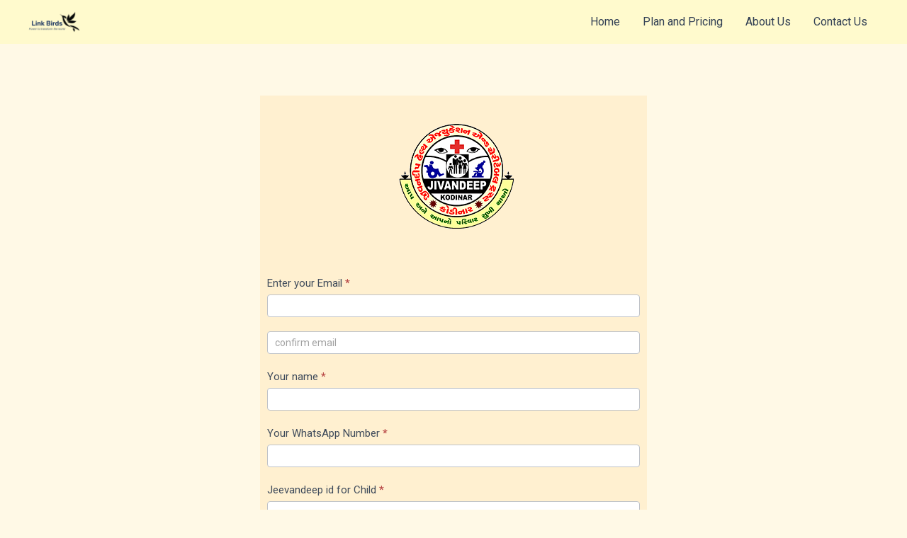

--- FILE ---
content_type: text/css
request_url: https://linkbirds.org/wp-content/uploads/elementor/css/post-313.css?ver=1754540631
body_size: -114
content:
.elementor-313 .elementor-element.elementor-element-999f0ab{--spacer-size:50px;}.elementor-313 .elementor-element.elementor-element-ab19eea > .elementor-container{max-width:546px;}.elementor-313 .elementor-element.elementor-element-5db0785:not(.elementor-motion-effects-element-type-background) > .elementor-widget-wrap, .elementor-313 .elementor-element.elementor-element-5db0785 > .elementor-widget-wrap > .elementor-motion-effects-container > .elementor-motion-effects-layer{background-color:#FFF0D0;}.elementor-313 .elementor-element.elementor-element-5db0785 > .elementor-element-populated{transition:background 0.3s, border 0.3s, border-radius 0.3s, box-shadow 0.3s;}.elementor-313 .elementor-element.elementor-element-5db0785 > .elementor-element-populated > .elementor-background-overlay{transition:background 0.3s, border-radius 0.3s, opacity 0.3s;}.elementor-313 .elementor-element.elementor-element-fbb4fac{--spacer-size:50px;}body.elementor-page-313:not(.elementor-motion-effects-element-type-background), body.elementor-page-313 > .elementor-motion-effects-container > .elementor-motion-effects-layer{background-color:#FFF9E6;}:root{--page-title-display:none;}

--- FILE ---
content_type: text/css
request_url: https://linkbirds.org/wp-content/uploads/elementor/css/post-229.css?ver=1753874507
body_size: 2078
content:
.elementor-widget-call-to-action .elementor-cta__title{font-family:var( --e-global-typography-primary-font-family ), Sans-serif;font-weight:var( --e-global-typography-primary-font-weight );}.elementor-widget-call-to-action .elementor-cta__description{font-family:var( --e-global-typography-text-font-family ), Sans-serif;font-weight:var( --e-global-typography-text-font-weight );}.elementor-widget-call-to-action .elementor-cta__button{font-family:var( --e-global-typography-accent-font-family ), Sans-serif;font-weight:var( --e-global-typography-accent-font-weight );}.elementor-widget-call-to-action .elementor-ribbon-inner{background-color:var( --e-global-color-accent );font-family:var( --e-global-typography-accent-font-family ), Sans-serif;font-weight:var( --e-global-typography-accent-font-weight );}.elementor-229 .elementor-element.elementor-element-6fd86c3f .elementor-cta .elementor-cta__bg, .elementor-229 .elementor-element.elementor-element-6fd86c3f .elementor-cta .elementor-cta__bg-overlay{transition-duration:1500ms;}.elementor-229 .elementor-element.elementor-element-6fd86c3f .elementor-cta__content{min-height:39vh;text-align:left;padding:0% 10% 0% 14%;background-color:#F2EAE3;}.elementor-229 .elementor-element.elementor-element-6fd86c3f .elementor-cta__title{font-family:"Helvetica", Sans-serif;font-size:16px;font-weight:300;line-height:22px;letter-spacing:0px;color:#000000;}.elementor-229 .elementor-element.elementor-element-6fd86c3f .elementor-cta__title:not(:last-child){margin-bottom:2px;}.elementor-229 .elementor-element.elementor-element-6fd86c3f .elementor-cta__description{font-family:"Playfair Display", Sans-serif;font-size:40px;font-weight:400;text-transform:capitalize;line-height:44px;letter-spacing:-1.13px;color:#6C7C69;}.elementor-229 .elementor-element.elementor-element-6fd86c3f .elementor-cta__description:not(:last-child){margin-bottom:35px;}.elementor-229 .elementor-element.elementor-element-6fd86c3f .elementor-cta__button{font-family:"Helvetica", Sans-serif;font-size:14px;font-weight:700;text-transform:capitalize;text-decoration:none;letter-spacing:-0.45px;color:#6C7C69;border-color:#6C7C69;border-width:2px;border-radius:0px;}.elementor-229 .elementor-element.elementor-element-6fd86c3f .elementor-cta__button:hover{color:#FFFAF5;background-color:#6C7C69;}.elementor-229 .elementor-element.elementor-element-64e92f5f > .elementor-container{max-width:1400px;min-height:20vh;}.elementor-229 .elementor-element.elementor-element-2f3d1f5f > .elementor-widget-wrap > .elementor-widget:not(.elementor-widget__width-auto):not(.elementor-widget__width-initial):not(:last-child):not(.elementor-absolute){margin-bottom:6px;}.elementor-widget-image .widget-image-caption{color:var( --e-global-color-text );font-family:var( --e-global-typography-text-font-family ), Sans-serif;font-weight:var( --e-global-typography-text-font-weight );}.elementor-229 .elementor-element.elementor-element-18a8c8af{text-align:center;}.elementor-229 .elementor-element.elementor-element-18a8c8af img{width:100%;}.elementor-widget-heading .elementor-heading-title{color:var( --e-global-color-primary );font-family:var( --e-global-typography-primary-font-family ), Sans-serif;font-weight:var( --e-global-typography-primary-font-weight );}.elementor-229 .elementor-element.elementor-element-48428384 .elementor-heading-title{color:rgba(0, 0, 0, 0.2784313725490196);font-family:"Helvetica", Sans-serif;font-size:12px;font-weight:300;}.elementor-widget-text-editor{color:var( --e-global-color-text );font-family:var( --e-global-typography-text-font-family ), Sans-serif;font-weight:var( --e-global-typography-text-font-weight );}.elementor-widget-text-editor.elementor-drop-cap-view-stacked .elementor-drop-cap{background-color:var( --e-global-color-primary );}.elementor-widget-text-editor.elementor-drop-cap-view-framed .elementor-drop-cap, .elementor-widget-text-editor.elementor-drop-cap-view-default .elementor-drop-cap{color:var( --e-global-color-primary );border-color:var( --e-global-color-primary );}.elementor-229 .elementor-element.elementor-element-1d71714b{color:#000000;font-family:"Helvetica", Sans-serif;font-size:16px;font-weight:300;line-height:22px;letter-spacing:0px;}.elementor-229 .elementor-element.elementor-element-1472ee4e{color:#000000;font-family:"Helvetica", Sans-serif;font-size:16px;font-weight:300;line-height:22px;letter-spacing:0px;}.elementor-229 .elementor-element.elementor-element-596c2278{--grid-template-columns:repeat(0, auto);--icon-size:15px;--grid-column-gap:15px;--grid-row-gap:0px;}.elementor-229 .elementor-element.elementor-element-596c2278 .elementor-widget-container{text-align:right;}.elementor-229 .elementor-element.elementor-element-596c2278 .elementor-social-icon{background-color:rgba(2, 1, 1, 0);--icon-padding:0em;}.elementor-229 .elementor-element.elementor-element-596c2278 .elementor-social-icon i{color:#6C7C69;}.elementor-229 .elementor-element.elementor-element-596c2278 .elementor-social-icon svg{fill:#6C7C69;}.elementor-229 .elementor-element.elementor-element-596c2278 .elementor-social-icon:hover i{color:#000000;}.elementor-229 .elementor-element.elementor-element-596c2278 .elementor-social-icon:hover svg{fill:#000000;}.elementor-229 .elementor-element.elementor-element-6515ae61 > .elementor-container > .elementor-column > .elementor-widget-wrap{align-content:center;align-items:center;}.elementor-229 .elementor-element.elementor-element-6515ae61:not(.elementor-motion-effects-element-type-background), .elementor-229 .elementor-element.elementor-element-6515ae61 > .elementor-motion-effects-container > .elementor-motion-effects-layer{background-color:transparent;background-image:linear-gradient(180deg, #FFE490 0%, #FFE871 100%);}.elementor-229 .elementor-element.elementor-element-6515ae61{transition:background 0.3s, border 0.3s, border-radius 0.3s, box-shadow 0.3s;padding:60px 0px 60px 0px;}.elementor-229 .elementor-element.elementor-element-6515ae61 > .elementor-background-overlay{transition:background 0.3s, border-radius 0.3s, opacity 0.3s;}.elementor-229 .elementor-element.elementor-element-1a29a3a4 > .elementor-element-populated{margin:0px 030px 0px 0px;--e-column-margin-right:030px;--e-column-margin-left:0px;}.elementor-229 .elementor-element.elementor-element-42bf1411 .elementor-heading-title{color:#000000;font-size:30px;font-weight:600;}.elementor-widget-form .elementor-field-group > label, .elementor-widget-form .elementor-field-subgroup label{color:var( --e-global-color-text );}.elementor-widget-form .elementor-field-group > label{font-family:var( --e-global-typography-text-font-family ), Sans-serif;font-weight:var( --e-global-typography-text-font-weight );}.elementor-widget-form .elementor-field-type-html{color:var( --e-global-color-text );font-family:var( --e-global-typography-text-font-family ), Sans-serif;font-weight:var( --e-global-typography-text-font-weight );}.elementor-widget-form .elementor-field-group .elementor-field{color:var( --e-global-color-text );}.elementor-widget-form .elementor-field-group .elementor-field, .elementor-widget-form .elementor-field-subgroup label{font-family:var( --e-global-typography-text-font-family ), Sans-serif;font-weight:var( --e-global-typography-text-font-weight );}.elementor-widget-form .elementor-button{font-family:var( --e-global-typography-accent-font-family ), Sans-serif;font-weight:var( --e-global-typography-accent-font-weight );}.elementor-widget-form .e-form__buttons__wrapper__button-next{background-color:var( --e-global-color-accent );}.elementor-widget-form .elementor-button[type="submit"]{background-color:var( --e-global-color-accent );}.elementor-widget-form .e-form__buttons__wrapper__button-previous{background-color:var( --e-global-color-accent );}.elementor-widget-form .elementor-message{font-family:var( --e-global-typography-text-font-family ), Sans-serif;font-weight:var( --e-global-typography-text-font-weight );}.elementor-widget-form .e-form__indicators__indicator, .elementor-widget-form .e-form__indicators__indicator__label{font-family:var( --e-global-typography-accent-font-family ), Sans-serif;font-weight:var( --e-global-typography-accent-font-weight );}.elementor-widget-form{--e-form-steps-indicator-inactive-primary-color:var( --e-global-color-text );--e-form-steps-indicator-active-primary-color:var( --e-global-color-accent );--e-form-steps-indicator-completed-primary-color:var( --e-global-color-accent );--e-form-steps-indicator-progress-color:var( --e-global-color-accent );--e-form-steps-indicator-progress-background-color:var( --e-global-color-text );--e-form-steps-indicator-progress-meter-color:var( --e-global-color-text );}.elementor-widget-form .e-form__indicators__indicator__progress__meter{font-family:var( --e-global-typography-accent-font-family ), Sans-serif;font-weight:var( --e-global-typography-accent-font-weight );}.elementor-229 .elementor-element.elementor-element-63d4d1b5 .elementor-field-group{padding-right:calc( 0px/2 );padding-left:calc( 0px/2 );margin-bottom:0px;}.elementor-229 .elementor-element.elementor-element-63d4d1b5 .elementor-form-fields-wrapper{margin-left:calc( -0px/2 );margin-right:calc( -0px/2 );margin-bottom:-0px;}.elementor-229 .elementor-element.elementor-element-63d4d1b5 .elementor-field-group.recaptcha_v3-bottomleft, .elementor-229 .elementor-element.elementor-element-63d4d1b5 .elementor-field-group.recaptcha_v3-bottomright{margin-bottom:0;}body.rtl .elementor-229 .elementor-element.elementor-element-63d4d1b5 .elementor-labels-inline .elementor-field-group > label{padding-left:0px;}body:not(.rtl) .elementor-229 .elementor-element.elementor-element-63d4d1b5 .elementor-labels-inline .elementor-field-group > label{padding-right:0px;}body .elementor-229 .elementor-element.elementor-element-63d4d1b5 .elementor-labels-above .elementor-field-group > label{padding-bottom:0px;}.elementor-229 .elementor-element.elementor-element-63d4d1b5 .elementor-field-type-html{padding-bottom:0px;}.elementor-229 .elementor-element.elementor-element-63d4d1b5 .elementor-field-group:not(.elementor-field-type-upload) .elementor-field:not(.elementor-select-wrapper){background-color:#ffffff;border-width:0px 0px 0px 0px;border-radius:0px 0px 0px 0px;}.elementor-229 .elementor-element.elementor-element-63d4d1b5 .elementor-field-group .elementor-select-wrapper select{background-color:#ffffff;border-width:0px 0px 0px 0px;border-radius:0px 0px 0px 0px;}.elementor-229 .elementor-element.elementor-element-63d4d1b5 .elementor-button{font-family:"Montserrat", Sans-serif;border-radius:0px 0px 0px 0px;padding:5px 5px 5px 5px;}.elementor-229 .elementor-element.elementor-element-63d4d1b5 .e-form__buttons__wrapper__button-next{background-color:#2642d3;color:#ffffff;}.elementor-229 .elementor-element.elementor-element-63d4d1b5 .elementor-button[type="submit"]{background-color:#2642d3;color:#ffffff;}.elementor-229 .elementor-element.elementor-element-63d4d1b5 .elementor-button[type="submit"] svg *{fill:#ffffff;}.elementor-229 .elementor-element.elementor-element-63d4d1b5 .e-form__buttons__wrapper__button-previous{color:#ffffff;}.elementor-229 .elementor-element.elementor-element-63d4d1b5 .e-form__buttons__wrapper__button-next:hover{color:#ffffff;}.elementor-229 .elementor-element.elementor-element-63d4d1b5 .elementor-button[type="submit"]:hover{color:#ffffff;}.elementor-229 .elementor-element.elementor-element-63d4d1b5 .elementor-button[type="submit"]:hover svg *{fill:#ffffff;}.elementor-229 .elementor-element.elementor-element-63d4d1b5 .e-form__buttons__wrapper__button-previous:hover{color:#ffffff;}.elementor-229 .elementor-element.elementor-element-63d4d1b5{--e-form-steps-indicators-spacing:20px;--e-form-steps-indicator-padding:30px;--e-form-steps-indicator-inactive-secondary-color:#ffffff;--e-form-steps-indicator-active-secondary-color:#ffffff;--e-form-steps-indicator-completed-secondary-color:#ffffff;--e-form-steps-divider-width:1px;--e-form-steps-divider-gap:10px;}.elementor-229 .elementor-element.elementor-element-1b9d1e90:not(.elementor-motion-effects-element-type-background), .elementor-229 .elementor-element.elementor-element-1b9d1e90 > .elementor-motion-effects-container > .elementor-motion-effects-layer{background-color:transparent;background-image:linear-gradient(250deg, #f2f2f2 0%, #ffffff 100%);}.elementor-229 .elementor-element.elementor-element-1b9d1e90{border-style:solid;border-width:5px 0px 0px 0px;border-color:#ffc40e;transition:background 0.3s, border 0.3s, border-radius 0.3s, box-shadow 0.3s;padding:60px 0px 60px 0px;}.elementor-229 .elementor-element.elementor-element-1b9d1e90 > .elementor-background-overlay{transition:background 0.3s, border-radius 0.3s, opacity 0.3s;}.elementor-229 .elementor-element.elementor-element-40556c > .elementor-container > .elementor-column > .elementor-widget-wrap{align-content:flex-start;align-items:flex-start;}.elementor-229 .elementor-element.elementor-element-40556c{padding:0px 0px 0px 0px;}.elementor-widget-theme-site-logo .widget-image-caption{color:var( --e-global-color-text );font-family:var( --e-global-typography-text-font-family ), Sans-serif;font-weight:var( --e-global-typography-text-font-weight );}.elementor-229 .elementor-element.elementor-element-e89967e{text-align:left;}.elementor-229 .elementor-element.elementor-element-40ef8b1 .elementor-heading-title{color:#000000;font-size:18px;font-weight:500;text-transform:uppercase;}.elementor-widget-icon-list .elementor-icon-list-item:not(:last-child):after{border-color:var( --e-global-color-text );}.elementor-widget-icon-list .elementor-icon-list-icon i{color:var( --e-global-color-primary );}.elementor-widget-icon-list .elementor-icon-list-icon svg{fill:var( --e-global-color-primary );}.elementor-widget-icon-list .elementor-icon-list-item > .elementor-icon-list-text, .elementor-widget-icon-list .elementor-icon-list-item > a{font-family:var( --e-global-typography-text-font-family ), Sans-serif;font-weight:var( --e-global-typography-text-font-weight );}.elementor-widget-icon-list .elementor-icon-list-text{color:var( --e-global-color-secondary );}.elementor-229 .elementor-element.elementor-element-9c28b6e .elementor-icon-list-items:not(.elementor-inline-items) .elementor-icon-list-item:not(:last-child){padding-bottom:calc(5px/2);}.elementor-229 .elementor-element.elementor-element-9c28b6e .elementor-icon-list-items:not(.elementor-inline-items) .elementor-icon-list-item:not(:first-child){margin-top:calc(5px/2);}.elementor-229 .elementor-element.elementor-element-9c28b6e .elementor-icon-list-items.elementor-inline-items .elementor-icon-list-item{margin-right:calc(5px/2);margin-left:calc(5px/2);}.elementor-229 .elementor-element.elementor-element-9c28b6e .elementor-icon-list-items.elementor-inline-items{margin-right:calc(-5px/2);margin-left:calc(-5px/2);}body.rtl .elementor-229 .elementor-element.elementor-element-9c28b6e .elementor-icon-list-items.elementor-inline-items .elementor-icon-list-item:after{left:calc(-5px/2);}body:not(.rtl) .elementor-229 .elementor-element.elementor-element-9c28b6e .elementor-icon-list-items.elementor-inline-items .elementor-icon-list-item:after{right:calc(-5px/2);}.elementor-229 .elementor-element.elementor-element-9c28b6e .elementor-icon-list-icon i{transition:color 0.3s;}.elementor-229 .elementor-element.elementor-element-9c28b6e .elementor-icon-list-icon svg{transition:fill 0.3s;}.elementor-229 .elementor-element.elementor-element-9c28b6e{--e-icon-list-icon-size:0px;--icon-vertical-offset:0px;}.elementor-229 .elementor-element.elementor-element-9c28b6e .elementor-icon-list-icon{padding-right:0px;}.elementor-229 .elementor-element.elementor-element-9c28b6e .elementor-icon-list-item > .elementor-icon-list-text, .elementor-229 .elementor-element.elementor-element-9c28b6e .elementor-icon-list-item > a{font-size:14px;font-weight:300;}.elementor-229 .elementor-element.elementor-element-9c28b6e .elementor-icon-list-text{color:rgba(0,0,0,0.79);transition:color 0.3s;}.elementor-229 .elementor-element.elementor-element-5faead4 .elementor-heading-title{color:#000000;font-size:18px;font-weight:500;text-transform:uppercase;}.elementor-229 .elementor-element.elementor-element-2c1fdad9 .elementor-icon-list-items:not(.elementor-inline-items) .elementor-icon-list-item:not(:last-child){padding-bottom:calc(5px/2);}.elementor-229 .elementor-element.elementor-element-2c1fdad9 .elementor-icon-list-items:not(.elementor-inline-items) .elementor-icon-list-item:not(:first-child){margin-top:calc(5px/2);}.elementor-229 .elementor-element.elementor-element-2c1fdad9 .elementor-icon-list-items.elementor-inline-items .elementor-icon-list-item{margin-right:calc(5px/2);margin-left:calc(5px/2);}.elementor-229 .elementor-element.elementor-element-2c1fdad9 .elementor-icon-list-items.elementor-inline-items{margin-right:calc(-5px/2);margin-left:calc(-5px/2);}body.rtl .elementor-229 .elementor-element.elementor-element-2c1fdad9 .elementor-icon-list-items.elementor-inline-items .elementor-icon-list-item:after{left:calc(-5px/2);}body:not(.rtl) .elementor-229 .elementor-element.elementor-element-2c1fdad9 .elementor-icon-list-items.elementor-inline-items .elementor-icon-list-item:after{right:calc(-5px/2);}.elementor-229 .elementor-element.elementor-element-2c1fdad9 .elementor-icon-list-icon i{transition:color 0.3s;}.elementor-229 .elementor-element.elementor-element-2c1fdad9 .elementor-icon-list-icon svg{transition:fill 0.3s;}.elementor-229 .elementor-element.elementor-element-2c1fdad9{--e-icon-list-icon-size:0px;--icon-vertical-offset:0px;}.elementor-229 .elementor-element.elementor-element-2c1fdad9 .elementor-icon-list-icon{padding-right:0px;}.elementor-229 .elementor-element.elementor-element-2c1fdad9 .elementor-icon-list-item > .elementor-icon-list-text, .elementor-229 .elementor-element.elementor-element-2c1fdad9 .elementor-icon-list-item > a{font-size:14px;font-weight:300;}.elementor-229 .elementor-element.elementor-element-2c1fdad9 .elementor-icon-list-text{color:rgba(0,0,0,0.79);transition:color 0.3s;}.elementor-229:not(.elementor-motion-effects-element-type-background), .elementor-229 > .elementor-motion-effects-container > .elementor-motion-effects-layer{background-color:#FFFAF5;}@media(max-width:1024px){.elementor-229 .elementor-element.elementor-element-6fd86c3f .elementor-cta__content{min-height:35vh;padding:0% 0% 0% 7%;}.elementor-229 .elementor-element.elementor-element-6fd86c3f .elementor-cta__title{font-size:14px;}.elementor-229 .elementor-element.elementor-element-6fd86c3f .elementor-cta__description{font-size:32px;line-height:36px;}.elementor-229 .elementor-element.elementor-element-64e92f5f > .elementor-container{min-height:25vh;}.elementor-229 .elementor-element.elementor-element-64e92f5f{padding:0% 3% 0% 3%;}.elementor-229 .elementor-element.elementor-element-1d71714b{font-size:14px;line-height:20px;}.elementor-229 .elementor-element.elementor-element-1472ee4e{font-size:14px;line-height:20px;}.elementor-229 .elementor-element.elementor-element-596c2278 .elementor-widget-container{text-align:left;}.elementor-229 .elementor-element.elementor-element-6515ae61{padding:40px 20px 40px 20px;}.elementor-229 .elementor-element.elementor-element-1a29a3a4 > .elementor-element-populated{padding:10px 10px 10px 10px;}.elementor-229 .elementor-element.elementor-element-1b9d1e90{padding:50px 20px 50px 20px;}}@media(max-width:767px){.elementor-229 .elementor-element.elementor-element-6fd86c3f .elementor-cta__content{min-height:45vh;padding:0% 15% 0% 15%;}.elementor-229 .elementor-element.elementor-element-6fd86c3f .elementor-cta__description{font-size:28px;line-height:32px;}.elementor-229 .elementor-element.elementor-element-64e92f5f > .elementor-container{min-height:60vh;}.elementor-229 .elementor-element.elementor-element-6515ae61{padding:40px 20px 40px 20px;}.elementor-229 .elementor-element.elementor-element-42bf1411 .elementor-heading-title{line-height:1.3em;}.elementor-229 .elementor-element.elementor-element-1b9d1e90{padding:30px 20px 30px 20px;}.elementor-229 .elementor-element.elementor-element-182b52a9 > .elementor-element-populated{padding:0px 0px 0px 0px;}.elementor-229 .elementor-element.elementor-element-40556c{margin-top:10px;margin-bottom:0px;}.elementor-229 .elementor-element.elementor-element-46064afb{width:50%;}.elementor-229 .elementor-element.elementor-element-adcb28f{width:50%;}.elementor-229 .elementor-element.elementor-element-9c28b6e .elementor-icon-list-item > .elementor-icon-list-text, .elementor-229 .elementor-element.elementor-element-9c28b6e .elementor-icon-list-item > a{font-size:13px;}.elementor-229 .elementor-element.elementor-element-5bd9ddb0{width:50%;}.elementor-229 .elementor-element.elementor-element-5bd9ddb0 > .elementor-element-populated{padding:50px 0px 0px 0px;}.elementor-229 .elementor-element.elementor-element-2c1fdad9 .elementor-icon-list-item > .elementor-icon-list-text, .elementor-229 .elementor-element.elementor-element-2c1fdad9 .elementor-icon-list-item > a{font-size:13px;}}@media(min-width:768px){.elementor-229 .elementor-element.elementor-element-2f3d1f5f{width:25%;}.elementor-229 .elementor-element.elementor-element-5f051176{width:22%;}.elementor-229 .elementor-element.elementor-element-7df3076{width:21%;}.elementor-229 .elementor-element.elementor-element-230f1c76{width:21%;}.elementor-229 .elementor-element.elementor-element-2594e82b{width:11.042%;}}@media(max-width:1024px) and (min-width:768px){.elementor-229 .elementor-element.elementor-element-2f3d1f5f{width:100%;}.elementor-229 .elementor-element.elementor-element-5f051176{width:33.33%;}.elementor-229 .elementor-element.elementor-element-7df3076{width:33.33%;}.elementor-229 .elementor-element.elementor-element-230f1c76{width:33.33%;}.elementor-229 .elementor-element.elementor-element-2594e82b{width:100%;}.elementor-229 .elementor-element.elementor-element-46064afb{width:25%;}.elementor-229 .elementor-element.elementor-element-adcb28f{width:25%;}.elementor-229 .elementor-element.elementor-element-5bd9ddb0{width:25%;}}